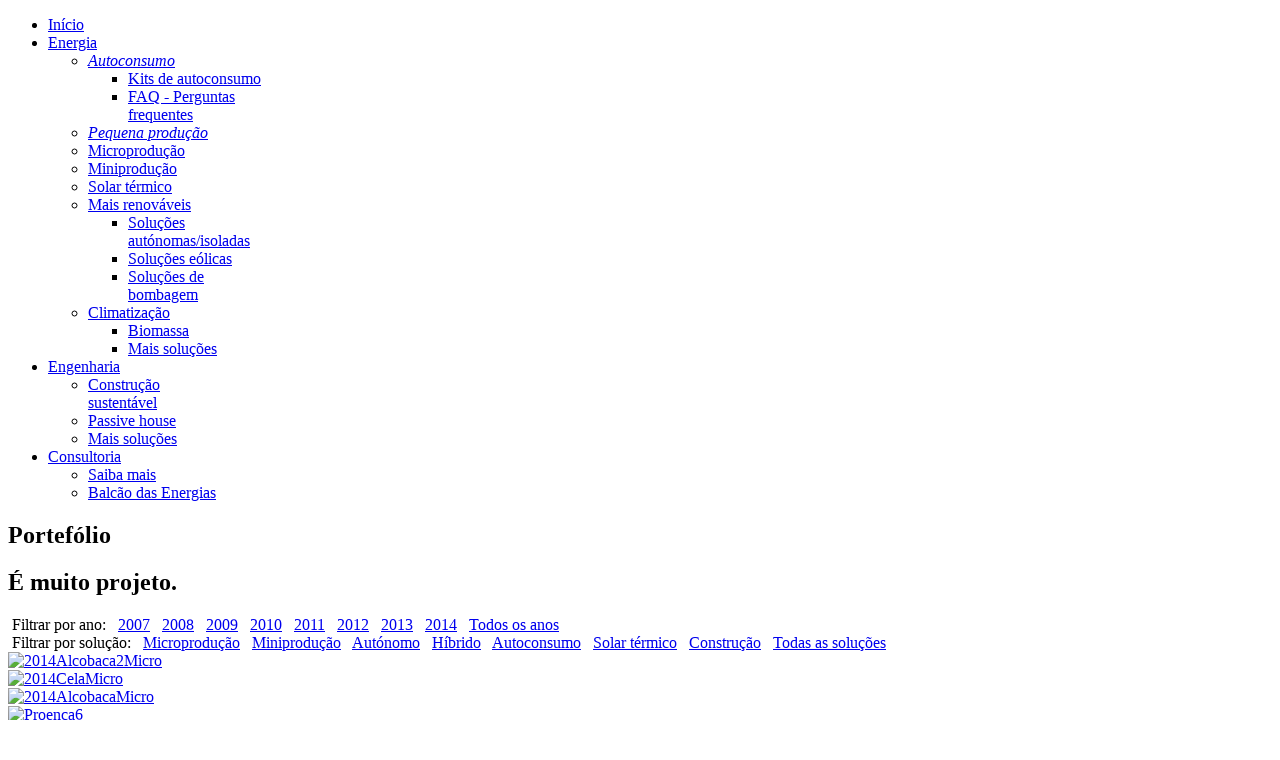

--- FILE ---
content_type: text/html; charset=utf-8
request_url: https://futursolutions.pt/projetos/portefolio/portefolio-microproducao
body_size: 12005
content:
 <!doctype html>
<html xml:lang="pt-pt" lang="pt-pt" >
<head>
    <meta name="viewport" content="width=device-width, initial-scale=1.0">
<base href="https://futursolutions.pt/projetos/portefolio/portefolio-microproducao" />
	<meta http-equiv="content-type" content="text/html; charset=utf-8" />
	<meta name="keywords" content="futursolutions, boa energia, edp, endesa, iberdrola, enat, sunenergy, sotecnisol, energias renovÃ¡veis, autoconsumo, microproduÃ§Ã£o, microgeraÃ§Ã£o, miniproduÃ§Ã£o, minigeraÃ§Ã£o, solar tÃ©rmico, painÃ©is fotovoltaicos, fotovoltaico, ese qualificada, pme lÃ­der, bipv, passive house, construÃ§Ã£o sustentÃ¡vel, energia, engenharia, consultoria, domÃ³tica, ited, biomassa, pellets, climatizaÃ§Ã£o, engenheiros electrotÃ©cnicos, electricidade, mercado liberalizado, aqs, serup, dgeg, energias renovaveis, porto de mos, alcobaca, santa maria da feira, lourosa, lisboa" />
	<meta name="description" content="Desde 2005 a fazer futuro. SoluÃ§Ãµes em renovÃ¡veis, autoconsumo, microproduÃ§Ã£o, solar tÃ©rmico, construÃ§Ã£o sustentÃ¡vel, passive house, domÃ³tica, engenharia e consultoria." />
	<meta name="generator" content="Joomla! - Open Source Content Management" />
	<title>Portefólio Microprodução</title>
	<link href="/templates/rt_paradigm/favicon.ico" rel="shortcut icon" type="image/vnd.microsoft.icon" />
	<link href="/plugins/system/rokbox/assets/styles/rokbox.css" rel="stylesheet" type="text/css" />
	<link href="/libraries/gantry/css/grid-responsive.css" rel="stylesheet" type="text/css" />
	<link href="/templates/rt_paradigm/css-compiled/bootstrap.css" rel="stylesheet" type="text/css" />
	<link href="/templates/rt_paradigm/css-compiled/master-cbfeb7329bb7f31ed1d4aaa307adcf7b.css" rel="stylesheet" type="text/css" />
	<link href="/templates/rt_paradigm/css/master-webkit.css" rel="stylesheet" type="text/css" />
	<link href="/templates/rt_paradigm/css-compiled/demo-cbfeb7329bb7f31ed1d4aaa307adcf7b.css" rel="stylesheet" type="text/css" />
	<link href="/templates/rt_paradigm/css-compiled/mediaqueries.css" rel="stylesheet" type="text/css" />
	<link href="/templates/rt_paradigm/css-compiled/menu.css" rel="stylesheet" type="text/css" />
	<link href="/templates/rt_paradigm/css/rt_paradigm-custom.css" rel="stylesheet" type="text/css" />
	<link href="/components/com_rokgallery/templates/gallery/grid-4col/gallery.css" rel="stylesheet" type="text/css" />
	<link href="/components/com_rokgallery/templates/gallery/grid-4col/light/style.css" rel="stylesheet" type="text/css" />
	<style type="text/css">

	</style>
	<script type="application/json" class="joomla-script-options new">{"csrf.token":"b3d7e721c902ee52540d8d0382b7ffe0","system.paths":{"root":"","base":""}}</script>
	<script src="/media/system/js/mootools-core.js?93940368f1cde8ea9b86e231a01fd7e8" type="text/javascript"></script>
	<script src="/media/system/js/core.js?93940368f1cde8ea9b86e231a01fd7e8" type="text/javascript"></script>
	<script src="/media/system/js/mootools-more.js?93940368f1cde8ea9b86e231a01fd7e8" type="text/javascript"></script>
	<script src="/plugins/system/rokbox/assets/js/rokbox.js" type="text/javascript"></script>
	<script src="/templates/rt_paradigm/js/chart.js" type="text/javascript"></script>
	<script src="/templates/rt_paradigm/js/scrolling-header.js" type="text/javascript"></script>
	<script src="/libraries/gantry/js/browser-engines.js" type="text/javascript"></script>
	<script src="/templates/rt_paradigm/js/rokmediaqueries.js" type="text/javascript"></script>
	<script src="/modules/mod_roknavmenu/themes/default/js/rokmediaqueries.js" type="text/javascript"></script>
	<script src="/modules/mod_roknavmenu/themes/default/js/sidemenu.js" type="text/javascript"></script>
	<script src="/components/com_rokgallery/templates/loves.js" type="text/javascript"></script>
	<script type="text/javascript">
if (typeof RokBoxSettings == 'undefined') RokBoxSettings = {pc: '100'};	var _gaq = _gaq || [];
	_gaq.push(['_setAccount', 'UA-41498454-1']);
	_gaq.push(['_trackPageview']);

	(function() {
	var ga = document.createElement('script'); ga.type = 'text/javascript'; ga.async = true;
	ga.src = ('https:' == document.location.protocol ? 'https://ssl' : 'http://www') + '.google-analytics.com/ga.js';
	var s = document.getElementsByTagName('script')[0]; s.parentNode.insertBefore(ga, s);
	})();
	
	//if (typeof RokGallery = 'undefined') var RokGallery = {};
	RokGallery.url = 'index.php?option=com_rokgallery&amp;task=ajax&amp;format=raw';

	</script>
   
  <meta property="og:url" content="https://futursolutions.pt/" />
  <meta property="og:image" content="https://futursolutions.pt/templates/rt_paradigm/images/logo/logo-og.png" />
  <meta property="og:title" content="Futursolutions" />
  <meta property="og:description" content="Desde 2005 a fazer futuro. SoluÃ§Ãµes em renovÃ¡veis, autoconsumo, microproduÃ§Ã£o, solar tÃ©rmico, construÃ§Ã£o sustentÃ¡vel, passive house, domÃ³tica, engenharia e consultoria." />
</head>
<body  class="logo-type-paradigm header-overlay-dark header-type-preset1 scrolling-fixed-header-enable scrolling-overlay-light utility-overlay-dark feature-overlay-light feature-type-preset1 maintop-overlay-light main-body-overlay-light mainbottom-overlay-light extension-overlay-dark extension-type-paradigm footer-overlay-dark font-family-sinkinsans300 font-size-is-small menu-type-dropdownmenu layout-mode-responsive col12 option-com-rokgallery menu-portefolio-microproducao ">
  <div id="rt-page-surround">
        <header id="rt-header-surround">
      <div class="rt-overlay">
                <div id="rt-header">
          <div class="rt-container">
            <div class="rt-grid-3 rt-alpha">
            <div class="rt-logo-block">
            <a href="/" id="rt-logo"></a>
        </div>
        
</div>
<div class="rt-grid-9 rt-omega">
    	<div class="menu-block">
		<div class="gf-menu-device-container responsive-type-panel"></div>
<ul class="gf-menu l1 " >
                    <li class="item164" >

            <a class="item" href="/"  >

                                Início              
            </a>


                    </li>
                            <li class="item141 parent" >

            <a class="item" href="javascript:void(0);"  >

                                Energia              
            </a>


                            <span class="dropdown-spacer"></span>
                                    <div class="dropdown columns-1 " style="width:180px;">
                                                <div class="column col1"  style="width:180px;">
                            <ul class="l2">
                                                                                                                    <li class="item144 parent" >

            <a class="item icon" href="/energia/autoconsumo"  >

                                <i class="icon-exclamation-sign">Autoconsumo</i>              
            </a>


                            <span class="dropdown-spacer"></span>
                                    <div class="dropdown flyout columns-1 " style="width:180px;">
                                                <div class="column col1"  style="width:180px;">
                            <ul class="l3">
                                                                                                                    <li class="item286" >

            <a class="item" href="/energia/autoconsumo/kits"  >

                                Kits de autoconsumo              
            </a>


                    </li>
                                                                                                                                                                <li class="item295" >

            <a class="item" href="/energia/autoconsumo/faq"  >

                                FAQ - Perguntas frequentes              
            </a>


                    </li>
                                                                                                        </ul>
                        </div>
                                            </div>

                                    </li>
                                                                                                                                                                <li class="item291" >

            <a class="item icon" href="/energia/microproducao-miniproducao"  >

                                <i class="icon-exclamation-sign">Pequena produção</i>              
            </a>


                    </li>
                                                                                                                                                                <li class="item145" >

            <a class="item" href="/energia/microproducao"  >

                                Microprodução              
            </a>


                    </li>
                                                                                                                                                                <li class="item146" >

            <a class="item" href="/energia/miniproducao"  >

                                Miniprodução              
            </a>


                    </li>
                                                                                                                                                                <li class="item181" >

            <a class="item" href="/energia/solar-termico"  >

                                Solar térmico              
            </a>


                    </li>
                                                                                                                                                                <li class="item147 parent" >

            <a class="item" href="javascript:void(0);"  >

                                Mais renováveis              
            </a>


                            <span class="dropdown-spacer"></span>
                                    <div class="dropdown flyout columns-1 " style="width:180px;">
                                                <div class="column col1"  style="width:180px;">
                            <ul class="l3">
                                                                                                                    <li class="item176" >

            <a class="item" href="/energia/renovaveis/solucoes-autonomas-isoladas"  >

                                Soluções autónomas/isoladas              
            </a>


                    </li>
                                                                                                                                                                <li class="item177" >

            <a class="item" href="/energia/renovaveis/solucoes-eolicas"  >

                                Soluções eólicas              
            </a>


                    </li>
                                                                                                                                                                <li class="item178" >

            <a class="item" href="/energia/renovaveis/solucoes-de-bombagem"  >

                                Soluções de bombagem              
            </a>


                    </li>
                                                                                                        </ul>
                        </div>
                                            </div>

                                    </li>
                                                                                                                                                                <li class="item148 parent" >

            <a class="item" href="javascript:void(0);"  >

                                Climatização              
            </a>


                            <span class="dropdown-spacer"></span>
                                    <div class="dropdown flyout columns-1 " style="width:180px;">
                                                <div class="column col1"  style="width:180px;">
                            <ul class="l3">
                                                                                                                    <li class="item179" >

            <a class="item" href="/energia/climatizacao/biomassa"  >

                                Biomassa              
            </a>


                    </li>
                                                                                                                                                                <li class="item180" >

            <a class="item" href="/energia/climatizacao/solucoes"  >

                                Mais soluções              
            </a>


                    </li>
                                                                                                        </ul>
                        </div>
                                            </div>

                                    </li>
                                                                                                        </ul>
                        </div>
                                            </div>

                                    </li>
                            <li class="item142 parent" >

            <a class="item" href="javascript:void(0);"  >

                                Engenharia              
            </a>


                            <span class="dropdown-spacer"></span>
                                    <div class="dropdown columns-1 " style="width:180px;">
                                                <div class="column col1"  style="width:180px;">
                            <ul class="l2">
                                                                                                                    <li class="item149" >

            <a class="item" href="/engenharia/construcao-sustentavel"  >

                                Construção sustentável              
            </a>


                    </li>
                                                                                                                                                                <li class="item236" >

            <a class="item" href="/engenharia/passive-house"  >

                                Passive house              
            </a>


                    </li>
                                                                                                                                                                <li class="item150" >

            <a class="item" href="/engenharia/projetos"  >

                                Mais soluções              
            </a>


                    </li>
                                                                                                        </ul>
                        </div>
                                            </div>

                                    </li>
                            <li class="item143 parent" >

            <a class="item" href="javascript:void(0);"  >

                                Consultoria              
            </a>


                            <span class="dropdown-spacer"></span>
                                    <div class="dropdown columns-1 " style="width:180px;">
                                                <div class="column col1"  style="width:180px;">
                            <ul class="l2">
                                                                                                                    <li class="item185" >

            <a class="item" href="/consultoria/solucoes"  >

                                Saiba mais              
            </a>


                    </li>
                                                                                                                                                                <li class="item151" >

            <a class="item" href="/consultoria/balcao-das-energias"  >

                                Balcão das Energias              
            </a>


                    </li>
                                                                                                        </ul>
                        </div>
                                            </div>

                                    </li>
            </ul>		<div class="clear"></div>
	</div>
	
</div>
            <div class="clear"></div>
          </div>
        </div>
              
                <div id="rt-showcase">
          <div class="rt-container">
            <div class="rt-grid-12 rt-alpha rt-omega">
     			            <div class="rt-block rt-about-showcase rt-big-title rt-center">
           	<div class="module-surround">
	           		                	<div class="module-content">
	                		

<div class="customrt-about-showcase rt-big-title rt-center"  >
	<div class="module-title">
    <h2 class="title">Portefólio</h2>            
</div></div>
	                	</div>
                	</div>
           </div>
	
</div>
            <div class="clear"></div>
          </div>
        </div>
                  
                <div id="rt-drawer">
          <div class="rt-container">
                        <div class="clear"></div>
          </div>
        </div>
                      </div>
    </header>
        <section id="rt-section-surround">
      <div id="rt-transition">
        <div id="rt-mainbody-surround">
                    
                    <div id="rt-utility">
            <div class="rt-container">
              <div class="rt-grid-12 rt-alpha rt-omega">
     			            <div class="rt-block rt-center nomargintop nomarginbottom">
           	<div class="module-surround">
	           		                	<div class="module-content">
	                		

<div class="customrt-center nomargintop nomarginbottom"  >
	<h2 class="title">É muito projeto.</h2>
<span class="icon-filter"></span>&nbsp;Filtrar por ano:&nbsp;&nbsp;&nbsp;<a href="/projetos/portefolio/portefolio-2007">2007</a>&nbsp;&nbsp;&nbsp;<a href="/projetos/portefolio/portefolio-2008">2008</a>&nbsp;&nbsp;&nbsp;<a href="/projetos/portefolio/portefolio-2009">2009</a>&nbsp;&nbsp;&nbsp;<a href="/projetos/portefolio/portefolio-2010">2010</a>&nbsp;&nbsp;&nbsp;<a href="/projetos/portefolio/portefolio-2011">2011</a>&nbsp;&nbsp;&nbsp;<a href="/projetos/portefolio/portefolio-2012">2012</a>&nbsp;&nbsp;&nbsp;<a href="/projetos/portefolio/portefolio-2013">2013</a>&nbsp;&nbsp;&nbsp;<a href="/projetos/portefolio/portefolio-2014">2014</a>&nbsp;&nbsp;&nbsp;<a href="/projetos/portefolio">Todos os anos</a>
<br/>
<span class="icon-filter"></span>&nbsp;Filtrar por solução:&nbsp;&nbsp;&nbsp;<a href="/projetos/portefolio/portefolio-microproducao">Microprodução</a>&nbsp;&nbsp;&nbsp;<a href="/projetos/portefolio/portefolio-miniproducao">Miniprodução</a>&nbsp;&nbsp;&nbsp;<a href="/projetos/portefolio/portefolio-autonomo">Autónomo</a>&nbsp;&nbsp;&nbsp;<a href="/projetos/portefolio/portefolio-hibrido">Híbrido</a>&nbsp;&nbsp;&nbsp;<a href="/projetos/portefolio/portefolio-autoconsumo">Autoconsumo</a>&nbsp;&nbsp;&nbsp;<a href="/projetos/portefolio/portefolio-solar-termico">Solar térmico</a>&nbsp;&nbsp;&nbsp;<a href="/projetos/portefolio/portefolio-construcao">Construção</a>&nbsp;&nbsp;&nbsp;<a href="/projetos/portefolio">Todas as soluções</a>
</div>
	                	</div>
                	</div>
           </div>
	
</div>
              <div class="clear"></div>
            </div>
          </div>
                                                            <div class="rt-container">
                      
<div id="rt-main" class="mb12">
                <div class="rt-container">
                    <div class="rt-grid-12 ">
                                                						<div class="rt-block">
	                        <div id="rt-mainbody">
								<div class="component-content">
	                            	

<div class="rg-grid-view-container">
        <div class="rg-grid-view rg-col4">
        <div class="grid-row row1 odd">
<div class="rg-grid">
    <div class="rg-block">
                <div class="rg-grid-thumb">
            <a data-rokbox data-rokbox-album="Portefólio Microprodução" data-rokbox-title="2014Alcobaca2Micro" data-rokbox-caption="Microprodu&amp;ccedil;&amp;atilde;o&lt;br&gt;Alcoba&amp;ccedil;a&lt;br&gt;2014"  href="/media/rokgallery/a/aecaa34c-6979-4c78-b1db-633f0e0cc092/fb3ac8a6-91f3-4637-83b0-4a7b0f6b603c.jpg" class="rg-grid-thumb-link"><img src="/media/rokgallery/a/aecaa34c-6979-4c78-b1db-633f0e0cc092/fb3ac8a6-91f3-4637-83b0-4a7b0f6b603c-thumb.jpg" alt="2014Alcobaca2Micro" class="rg-grid-thumb-img"/></a>
                    </div>
                            </div>
</div><div class="rg-grid">
    <div class="rg-block">
                <div class="rg-grid-thumb">
            <a data-rokbox data-rokbox-album="Portefólio Microprodução" data-rokbox-title="2014CelaMicro" data-rokbox-caption="Microprodu&amp;ccedil;&amp;atilde;o&lt;br&gt;Cela, Alcoba&amp;ccedil;a&lt;br&gt;2014"  href="/media/rokgallery/3/34554ab4-5b66-4ff4-b033-31ac46e48687/20ed53cb-2b6d-4a06-ab33-61a263418e15.jpg" class="rg-grid-thumb-link"><img src="/media/rokgallery/3/34554ab4-5b66-4ff4-b033-31ac46e48687/20ed53cb-2b6d-4a06-ab33-61a263418e15-thumb.jpg" alt="2014CelaMicro" class="rg-grid-thumb-img"/></a>
                    </div>
                            </div>
</div><div class="rg-grid">
    <div class="rg-block">
                <div class="rg-grid-thumb">
            <a data-rokbox data-rokbox-album="Portefólio Microprodução" data-rokbox-title="2014AlcobacaMicro" data-rokbox-caption="Microprodu&amp;ccedil;&amp;atilde;o&lt;br&gt;Alcoba&amp;ccedil;a&lt;br&gt;2014"  href="/media/rokgallery/e/ec34b3f7-efb9-4266-e516-28494e77bab7/bf439c7d-97f7-498e-eabd-0a32162e19df.jpg" class="rg-grid-thumb-link"><img src="/media/rokgallery/e/ec34b3f7-efb9-4266-e516-28494e77bab7/bf439c7d-97f7-498e-eabd-0a32162e19df-thumb.jpg" alt="2014AlcobacaMicro" class="rg-grid-thumb-img"/></a>
                    </div>
                            </div>
</div><div class="rg-grid">
    <div class="rg-block">
                <div class="rg-grid-thumb">
            <a data-rokbox data-rokbox-album="Portefólio Microprodução" data-rokbox-title="Proenca6" data-rokbox-caption="Microprodu&amp;ccedil;&amp;atilde;o - BIPV&lt;br&gt;Proen&amp;ccedil;a-a-Nova&lt;br&gt;2009"  href="/media/rokgallery/d/db220d69-6572-433c-c986-d6800cf14c65/84da9d38-7da2-41b3-9075-d9fe3afaeb89.jpg" class="rg-grid-thumb-link"><img src="/media/rokgallery/d/db220d69-6572-433c-c986-d6800cf14c65/84da9d38-7da2-41b3-9075-d9fe3afaeb89-thumb.jpg" alt="Proenca6" class="rg-grid-thumb-img"/></a>
                    </div>
                            </div>
</div></div>
<div class="grid-row row2 even">
<div class="rg-grid">
    <div class="rg-block">
                <div class="rg-grid-thumb">
            <a data-rokbox data-rokbox-album="Portefólio Microprodução" data-rokbox-title="2014OuremCaxariasMicro" data-rokbox-caption="Microprodução&lt;br&gt;Caxarias, Ourém&lt;br&gt;2014"  href="/media/rokgallery/b/bded65de-c943-41e2-f355-a7a5a1fb35a5/9d555a9c-98cf-4638-bf7c-208c4d22a4b3.jpg" class="rg-grid-thumb-link"><img src="/media/rokgallery/b/bded65de-c943-41e2-f355-a7a5a1fb35a5/9d555a9c-98cf-4638-bf7c-208c4d22a4b3-thumb.jpg" alt="2014OuremCaxariasMicro" class="rg-grid-thumb-img"/></a>
                    </div>
                            </div>
</div><div class="rg-grid">
    <div class="rg-block">
                <div class="rg-grid-thumb">
            <a data-rokbox data-rokbox-album="Portefólio Microprodução" data-rokbox-title="2013SantaMariadaFeiraMozelosMicro" data-rokbox-caption="Microprodução&lt;br&gt;Mozelos, Santa Maria da Feira&lt;br&gt;2013"  href="/media/rokgallery/e/e4cf7247-7436-4744-a4f9-917cfd5b08eb/0971e58e-1162-408d-e334-bc314693af9b.jpg" class="rg-grid-thumb-link"><img src="/media/rokgallery/e/e4cf7247-7436-4744-a4f9-917cfd5b08eb/0971e58e-1162-408d-e334-bc314693af9b-thumb.jpg" alt="2013SantaMariadaFeiraMozelosMicro" class="rg-grid-thumb-img"/></a>
                    </div>
                            </div>
</div><div class="rg-grid">
    <div class="rg-block">
                <div class="rg-grid-thumb">
            <a data-rokbox data-rokbox-album="Portefólio Microprodução" data-rokbox-title="2011CartaxoMicro" data-rokbox-caption="Microprodução&lt;br&gt;Cartaxo&lt;br&gt;2011"  href="/media/rokgallery/3/3fb7e082-d017-49b4-d4b0-313514b0d8ea/1c377231-032d-433c-8ce3-4fb11b112414.jpg" class="rg-grid-thumb-link"><img src="/media/rokgallery/3/3fb7e082-d017-49b4-d4b0-313514b0d8ea/1c377231-032d-433c-8ce3-4fb11b112414-thumb.jpg" alt="2011CartaxoMicro" class="rg-grid-thumb-img"/></a>
                    </div>
                            </div>
</div><div class="rg-grid">
    <div class="rg-block">
                <div class="rg-grid-thumb">
            <a data-rokbox data-rokbox-album="Portefólio Microprodução" data-rokbox-title="Vagos" data-rokbox-caption="Microprodução&lt;br&gt;Vagos&lt;br&gt;2013"  href="/media/rokgallery/9/9f749944-0f11-4ab1-b9ca-3b1d6cbb462b/9c3209ac-c917-437d-ea09-d5564b6ca7f3.jpg" class="rg-grid-thumb-link"><img src="/media/rokgallery/9/9f749944-0f11-4ab1-b9ca-3b1d6cbb462b/9c3209ac-c917-437d-ea09-d5564b6ca7f3-thumb.jpg" alt="Vagos" class="rg-grid-thumb-img"/></a>
                    </div>
                            </div>
</div></div>
<div class="grid-row row3 odd">
<div class="rg-grid">
    <div class="rg-block">
                <div class="rg-grid-thumb">
            <a data-rokbox data-rokbox-album="Portefólio Microprodução" data-rokbox-title="Tavira" data-rokbox-caption="Microprodução&lt;br&gt;Tavira&lt;br&gt;2013"  href="/media/rokgallery/4/407b5b1c-1d32-4e46-f09a-b3fd9d469af5/229180c6-5451-45d8-e93a-8e398eb5ee49.jpg" class="rg-grid-thumb-link"><img src="/media/rokgallery/4/407b5b1c-1d32-4e46-f09a-b3fd9d469af5/229180c6-5451-45d8-e93a-8e398eb5ee49-thumb.jpg" alt="Tavira" class="rg-grid-thumb-img"/></a>
                    </div>
                            </div>
</div><div class="rg-grid">
    <div class="rg-block">
                <div class="rg-grid-thumb">
            <a data-rokbox data-rokbox-album="Portefólio Microprodução" data-rokbox-title="Santa Maria da Feira" data-rokbox-caption="Microprodução&lt;br&gt;São João de Ver, Santa Maria da Feira&lt;br&gt;2013"  href="/media/rokgallery/6/60c0e692-57a4-4bc2-e457-39ce953ad221/2fa1dfa2-59ea-4c51-94c1-be779e36bcdb.jpg" class="rg-grid-thumb-link"><img src="/media/rokgallery/6/60c0e692-57a4-4bc2-e457-39ce953ad221/2fa1dfa2-59ea-4c51-94c1-be779e36bcdb-thumb.jpg" alt="Santa Maria da Feira" class="rg-grid-thumb-img"/></a>
                    </div>
                            </div>
</div><div class="rg-grid">
    <div class="rg-block">
                <div class="rg-grid-thumb">
            <a data-rokbox data-rokbox-album="Portefólio Microprodução" data-rokbox-title="Setúbal" data-rokbox-caption="Microprodução&lt;br&gt;Setúbal&lt;br&gt;2013"  href="/media/rokgallery/e/e1448d2d-07fc-4fc5-9526-3cfaee6dad0f/8d464256-569c-4e2b-9842-afcc7ec85d81.jpg" class="rg-grid-thumb-link"><img src="/media/rokgallery/e/e1448d2d-07fc-4fc5-9526-3cfaee6dad0f/8d464256-569c-4e2b-9842-afcc7ec85d81-thumb.jpg" alt="Setúbal" class="rg-grid-thumb-img"/></a>
                    </div>
                            </div>
</div><div class="rg-grid">
    <div class="rg-block">
                <div class="rg-grid-thumb">
            <a data-rokbox data-rokbox-album="Portefólio Microprodução" data-rokbox-title="Serra da Estrela" data-rokbox-caption="Microprodu&amp;ccedil;&amp;atilde;o - Fixo&lt;br&gt;Serra da Estrela&lt;br&gt;2013"  href="/media/rokgallery/e/ef2d16a3-9be4-406d-8c91-f32396ad1991/e523e83b-e101-4db3-dd36-d54fee61e260.jpg" class="rg-grid-thumb-link"><img src="/media/rokgallery/e/ef2d16a3-9be4-406d-8c91-f32396ad1991/e523e83b-e101-4db3-dd36-d54fee61e260-thumb.jpg" alt="Serra da Estrela" class="rg-grid-thumb-img"/></a>
                    </div>
                            </div>
</div></div>
<div class="grid-row row4 even">
<div class="rg-grid">
    <div class="rg-block">
                <div class="rg-grid-thumb">
            <a data-rokbox data-rokbox-album="Portefólio Microprodução" data-rokbox-title="São Brás de Alportel" data-rokbox-caption="Microprodução&lt;br&gt;São Brás de Alportel&lt;br&gt;2013"  href="/media/rokgallery/0/0f61d19d-81e0-4bcb-dac9-1dc4f101487b/3737dfee-74fd-4578-eec0-5d0ec13e5bc2.jpg" class="rg-grid-thumb-link"><img src="/media/rokgallery/0/0f61d19d-81e0-4bcb-dac9-1dc4f101487b/3737dfee-74fd-4578-eec0-5d0ec13e5bc2-thumb.jpg" alt="São Brás de Alportel" class="rg-grid-thumb-img"/></a>
                    </div>
                            </div>
</div><div class="rg-grid">
    <div class="rg-block">
                <div class="rg-grid-thumb">
            <a data-rokbox data-rokbox-album="Portefólio Microprodução" data-rokbox-title="Proença-a-Nova" data-rokbox-caption="Microprodução&lt;br&gt;Proença-a-Nova&lt;br&gt;2013"  href="/media/rokgallery/7/790f98d8-0363-4871-f712-1919465e8943/439a6744-3974-4b0b-ba7f-63a159b4daf4.jpg" class="rg-grid-thumb-link"><img src="/media/rokgallery/7/790f98d8-0363-4871-f712-1919465e8943/439a6744-3974-4b0b-ba7f-63a159b4daf4-thumb.jpg" alt="Proença-a-Nova" class="rg-grid-thumb-img"/></a>
                    </div>
                            </div>
</div><div class="rg-grid">
    <div class="rg-block">
                <div class="rg-grid-thumb">
            <a data-rokbox data-rokbox-album="Portefólio Microprodução" data-rokbox-title="Porto de Mós" data-rokbox-caption="Microprodução&lt;br&gt;Porto de Mós&lt;br&gt;2013"  href="/media/rokgallery/3/3bd0d68e-f76e-4ff9-cac0-270da6012c2f/8c1a149d-d07d-4880-c594-30e38c0c2e49.jpg" class="rg-grid-thumb-link"><img src="/media/rokgallery/3/3bd0d68e-f76e-4ff9-cac0-270da6012c2f/8c1a149d-d07d-4880-c594-30e38c0c2e49-thumb.jpg" alt="Porto de Mós" class="rg-grid-thumb-img"/></a>
                    </div>
                            </div>
</div><div class="rg-grid">
    <div class="rg-block">
                <div class="rg-grid-thumb">
            <a data-rokbox data-rokbox-album="Portefólio Microprodução" data-rokbox-title="Pombal" data-rokbox-caption="Microprodu&amp;ccedil;&amp;atilde;o - Fixo&lt;br&gt;Pombal&lt;br&gt;2013"  href="/media/rokgallery/0/06c4cdfb-044d-46dd-bd9b-5081851c6426/3d8184ae-d0c6-451a-940b-163bf430f84b.jpg" class="rg-grid-thumb-link"><img src="/media/rokgallery/0/06c4cdfb-044d-46dd-bd9b-5081851c6426/3d8184ae-d0c6-451a-940b-163bf430f84b-thumb.jpg" alt="Pombal" class="rg-grid-thumb-img"/></a>
                    </div>
                            </div>
</div></div>
<div class="grid-row row5 odd">
<div class="rg-grid">
    <div class="rg-block">
                <div class="rg-grid-thumb">
            <a data-rokbox data-rokbox-album="Portefólio Microprodução" data-rokbox-title="Óbidos" data-rokbox-caption="Microprodução&lt;br&gt;Óbidos&lt;br&gt;2013"  href="/media/rokgallery/2/2d5b7e8e-cc00-4f37-9494-1998c90b1ab5/8e365acf-0436-40ff-bdf0-3d99591cd9f3.jpg" class="rg-grid-thumb-link"><img src="/media/rokgallery/2/2d5b7e8e-cc00-4f37-9494-1998c90b1ab5/8e365acf-0436-40ff-bdf0-3d99591cd9f3-thumb.jpg" alt="Óbidos" class="rg-grid-thumb-img"/></a>
                    </div>
                            </div>
</div><div class="rg-grid">
    <div class="rg-block">
                <div class="rg-grid-thumb">
            <a data-rokbox data-rokbox-album="Portefólio Microprodução" data-rokbox-title="Leiria" data-rokbox-caption="Microprodução&lt;br&gt;Maceira, Leiria&lt;br&gt;2013"  href="/media/rokgallery/4/42c72763-5890-4599-f176-6057feef99da/66b5f1ad-dd2f-4749-e194-4057bf5cf4fd.jpg" class="rg-grid-thumb-link"><img src="/media/rokgallery/4/42c72763-5890-4599-f176-6057feef99da/66b5f1ad-dd2f-4749-e194-4057bf5cf4fd-thumb.jpg" alt="Leiria" class="rg-grid-thumb-img"/></a>
                    </div>
                            </div>
</div><div class="rg-grid">
    <div class="rg-block">
                <div class="rg-grid-thumb">
            <a data-rokbox data-rokbox-album="Portefólio Microprodução" data-rokbox-title="Castro Daire" data-rokbox-caption="Microprodução&lt;br&gt;Castro Daire&lt;br&gt;2013"  href="/media/rokgallery/6/65b92f74-d07b-460b-d0b9-90394c61fe31/cc1ac7fc-35cf-492d-e058-204cf4e13cad.jpg" class="rg-grid-thumb-link"><img src="/media/rokgallery/6/65b92f74-d07b-460b-d0b9-90394c61fe31/cc1ac7fc-35cf-492d-e058-204cf4e13cad-thumb.jpg" alt="Castro Daire" class="rg-grid-thumb-img"/></a>
                    </div>
                            </div>
</div><div class="rg-grid">
    <div class="rg-block">
                <div class="rg-grid-thumb">
            <a data-rokbox data-rokbox-album="Portefólio Microprodução" data-rokbox-title="Barcelos" data-rokbox-caption="Microprodução&lt;br&gt;Barcelos&lt;br&gt;2013"  href="/media/rokgallery/e/e33beaf0-b96e-4aeb-f0b0-9be130a26965/9011f9de-b43b-4e2b-d610-11c6cfc2d421.jpg" class="rg-grid-thumb-link"><img src="/media/rokgallery/e/e33beaf0-b96e-4aeb-f0b0-9be130a26965/9011f9de-b43b-4e2b-d610-11c6cfc2d421-thumb.jpg" alt="Barcelos" class="rg-grid-thumb-img"/></a>
                    </div>
                            </div>
</div></div>
<div class="grid-row row6 even">
<div class="rg-grid">
    <div class="rg-block">
                <div class="rg-grid-thumb">
            <a data-rokbox data-rokbox-album="Portefólio Microprodução" data-rokbox-title="Vagos" data-rokbox-caption="Microprodução&lt;br&gt;Vagos&lt;br&gt;2012"  href="/media/rokgallery/6/663fa351-9206-4ff0-9fd4-39a6748f20b7/e8717f10-cb93-4bb3-a328-a4f7ea32a861.jpg" class="rg-grid-thumb-link"><img src="/media/rokgallery/6/663fa351-9206-4ff0-9fd4-39a6748f20b7/e8717f10-cb93-4bb3-a328-a4f7ea32a861-thumb.jpg" alt="Vagos" class="rg-grid-thumb-img"/></a>
                    </div>
                            </div>
</div><div class="rg-grid">
    <div class="rg-block">
                <div class="rg-grid-thumb">
            <a data-rokbox data-rokbox-album="Portefólio Microprodução" data-rokbox-title="Silves" data-rokbox-caption="Microprodução&lt;br&gt;Silves&lt;br&gt;2012"  href="/media/rokgallery/9/9fbce216-a985-4be8-93f7-8ff43d7be80d/36bf3e01-e637-431b-a6de-5d37d33f521a.jpg" class="rg-grid-thumb-link"><img src="/media/rokgallery/9/9fbce216-a985-4be8-93f7-8ff43d7be80d/36bf3e01-e637-431b-a6de-5d37d33f521a-thumb.jpg" alt="Silves" class="rg-grid-thumb-img"/></a>
                    </div>
                            </div>
</div><div class="rg-grid">
    <div class="rg-block">
                <div class="rg-grid-thumb">
            <a data-rokbox data-rokbox-album="Portefólio Microprodução" data-rokbox-title="Sernancelhe" data-rokbox-caption="Microprodução&lt;br&gt;Ferreirim, Sernancelhe&lt;br&gt;2012"  href="/media/rokgallery/c/c49f743d-87f3-4210-90d0-40500374f44c/a1e06bbe-80e4-485e-a51e-0be0a3cea991.jpg" class="rg-grid-thumb-link"><img src="/media/rokgallery/c/c49f743d-87f3-4210-90d0-40500374f44c/a1e06bbe-80e4-485e-a51e-0be0a3cea991-thumb.jpg" alt="Sernancelhe" class="rg-grid-thumb-img"/></a>
                    </div>
                            </div>
</div><div class="rg-grid">
    <div class="rg-block">
                <div class="rg-grid-thumb">
            <a data-rokbox data-rokbox-album="Portefólio Microprodução" data-rokbox-title="Porto de Mós" data-rokbox-caption="Microprodução&lt;br&gt;Arrimal, Porto de Mós&lt;br&gt;2012"  href="/media/rokgallery/1/167e9761-cf5e-4ee2-d621-ece5895391e9/6b624250-9b62-4351-ce4c-db6323b66571.jpg" class="rg-grid-thumb-link"><img src="/media/rokgallery/1/167e9761-cf5e-4ee2-d621-ece5895391e9/6b624250-9b62-4351-ce4c-db6323b66571-thumb.jpg" alt="Porto de Mós" class="rg-grid-thumb-img"/></a>
                    </div>
                            </div>
</div></div>
<div class="grid-row row7 odd">
<div class="rg-grid">
    <div class="rg-block">
                <div class="rg-grid-thumb">
            <a data-rokbox data-rokbox-album="Portefólio Microprodução" data-rokbox-title="Pombal" data-rokbox-caption="Microprodução&lt;br&gt;Redinha, Pombal&lt;br&gt;2012"  href="/media/rokgallery/4/48c67fd4-0a7e-472b-80fc-beb48e1e0952/9dcde85c-21d1-405f-ce47-ffc042bc1fb9.jpg" class="rg-grid-thumb-link"><img src="/media/rokgallery/4/48c67fd4-0a7e-472b-80fc-beb48e1e0952/9dcde85c-21d1-405f-ce47-ffc042bc1fb9-thumb.jpg" alt="Pombal" class="rg-grid-thumb-img"/></a>
                    </div>
                            </div>
</div><div class="rg-grid">
    <div class="rg-block">
                <div class="rg-grid-thumb">
            <a data-rokbox data-rokbox-album="Portefólio Microprodução" data-rokbox-title="Nazaré" data-rokbox-caption="Microprodução&lt;br&gt;Valado dos Frades, Nazaré&lt;br&gt;2012"  href="/media/rokgallery/9/949bc6a5-196e-4122-f686-032bd26b5dbd/22d04053-e84e-4e73-c8fd-f5d68be18b02.jpg" class="rg-grid-thumb-link"><img src="/media/rokgallery/9/949bc6a5-196e-4122-f686-032bd26b5dbd/22d04053-e84e-4e73-c8fd-f5d68be18b02-thumb.jpg" alt="Nazaré" class="rg-grid-thumb-img"/></a>
                    </div>
                            </div>
</div><div class="rg-grid">
    <div class="rg-block">
                <div class="rg-grid-thumb">
            <a data-rokbox data-rokbox-album="Portefólio Microprodução" data-rokbox-title="Moimenta da Beira" data-rokbox-caption="Microprodução&lt;br&gt;Moimenta da Beira&lt;br&gt;2012"  href="/media/rokgallery/2/2c7015ad-e30e-4ac3-fe33-b0deb38a0ee4/cbf31fd4-6c1d-41f5-c6c7-1aa00fd96ab0.jpg" class="rg-grid-thumb-link"><img src="/media/rokgallery/2/2c7015ad-e30e-4ac3-fe33-b0deb38a0ee4/cbf31fd4-6c1d-41f5-c6c7-1aa00fd96ab0-thumb.jpg" alt="Moimenta da Beira" class="rg-grid-thumb-img"/></a>
                    </div>
                            </div>
</div><div class="rg-grid">
    <div class="rg-block">
                <div class="rg-grid-thumb">
            <a data-rokbox data-rokbox-album="Portefólio Microprodução" data-rokbox-title="Marinha Grande" data-rokbox-caption="Microprodução&lt;br&gt;Moita, Marinha Grande&lt;br&gt;2012"  href="/media/rokgallery/6/65fa75cd-55a2-4499-96ce-2bf0c7fa6ed1/5312ad4c-e1e0-4cb0-a30a-135d3ecfc792.jpg" class="rg-grid-thumb-link"><img src="/media/rokgallery/6/65fa75cd-55a2-4499-96ce-2bf0c7fa6ed1/5312ad4c-e1e0-4cb0-a30a-135d3ecfc792-thumb.jpg" alt="Marinha Grande" class="rg-grid-thumb-img"/></a>
                    </div>
                            </div>
</div></div>
<div class="grid-row row8 even">
<div class="rg-grid">
    <div class="rg-block">
                <div class="rg-grid-thumb">
            <a data-rokbox data-rokbox-album="Portefólio Microprodução" data-rokbox-title="Leiria" data-rokbox-caption="Microprodução&lt;br&gt;Maceira, Leiria&lt;br&gt;2012"  href="/media/rokgallery/c/c3e6389f-5b8f-431d-cefa-e77524943def/3334585c-12bd-421d-c35d-0769654fac38.jpg" class="rg-grid-thumb-link"><img src="/media/rokgallery/c/c3e6389f-5b8f-431d-cefa-e77524943def/3334585c-12bd-421d-c35d-0769654fac38-thumb.jpg" alt="Leiria" class="rg-grid-thumb-img"/></a>
                    </div>
                            </div>
</div><div class="rg-grid">
    <div class="rg-block">
                <div class="rg-grid-thumb">
            <a data-rokbox data-rokbox-album="Portefólio Microprodução" data-rokbox-title="Leiria" data-rokbox-caption="Microprodução&lt;br&gt;Barreira, Leiria&lt;br&gt;2012"  href="/media/rokgallery/e/eb0c87db-5238-4f35-8019-456e1633788a/56ee8369-22cf-40f1-881d-7de17d67db92.jpg" class="rg-grid-thumb-link"><img src="/media/rokgallery/e/eb0c87db-5238-4f35-8019-456e1633788a/56ee8369-22cf-40f1-881d-7de17d67db92-thumb.jpg" alt="Leiria" class="rg-grid-thumb-img"/></a>
                    </div>
                            </div>
</div><div class="rg-grid">
    <div class="rg-block">
                <div class="rg-grid-thumb">
            <a data-rokbox data-rokbox-album="Portefólio Microprodução" data-rokbox-title="Figueiró dos Vinhos" data-rokbox-caption="Microprodução&lt;br&gt;Figueiró dos Vinhos&lt;br&gt;2012"  href="/media/rokgallery/a/a56026de-331f-4b65-e098-2c9b73c623df/10df9c3f-71d7-4792-b08f-49afc859095a.jpg" class="rg-grid-thumb-link"><img src="/media/rokgallery/a/a56026de-331f-4b65-e098-2c9b73c623df/10df9c3f-71d7-4792-b08f-49afc859095a-thumb.jpg" alt="Figueiró dos Vinhos" class="rg-grid-thumb-img"/></a>
                    </div>
                            </div>
</div><div class="rg-grid">
    <div class="rg-block">
                <div class="rg-grid-thumb">
            <a data-rokbox data-rokbox-album="Portefólio Microprodução" data-rokbox-title="Castro Daire" data-rokbox-caption="Microprodução&lt;br&gt;Castro Daire&lt;br&gt;2012"  href="/media/rokgallery/a/a51fe681-2331-4cf1-ac52-fa47882f0a44/20f90639-32ad-4afd-f283-4cbd73dba7f0.jpg" class="rg-grid-thumb-link"><img src="/media/rokgallery/a/a51fe681-2331-4cf1-ac52-fa47882f0a44/20f90639-32ad-4afd-f283-4cbd73dba7f0-thumb.jpg" alt="Castro Daire" class="rg-grid-thumb-img"/></a>
                    </div>
                            </div>
</div></div>
<div class="grid-row row9 odd">
<div class="rg-grid">
    <div class="rg-block">
                <div class="rg-grid-thumb">
            <a data-rokbox data-rokbox-album="Portefólio Microprodução" data-rokbox-title="Cartaxo" data-rokbox-caption="Microprodução&lt;br&gt;Cartaxo&lt;br&gt;2012"  href="/media/rokgallery/9/9b16e549-4735-40f1-d5fe-81d764b0235a/59b5a5f4-c390-45c0-f10e-91f3c1e8e469.jpg" class="rg-grid-thumb-link"><img src="/media/rokgallery/9/9b16e549-4735-40f1-d5fe-81d764b0235a/59b5a5f4-c390-45c0-f10e-91f3c1e8e469-thumb.jpg" alt="Cartaxo" class="rg-grid-thumb-img"/></a>
                    </div>
                            </div>
</div><div class="rg-grid">
    <div class="rg-block">
                <div class="rg-grid-thumb">
            <a data-rokbox data-rokbox-album="Portefólio Microprodução" data-rokbox-title="Azambuja" data-rokbox-caption="Microprodução&lt;br&gt;Aveiras de Cima, Azambuja&lt;br&gt;2012"  href="/media/rokgallery/0/0463f8fe-170e-4203-9047-b415f5a3046f/a927bc38-71c9-4d15-dc02-5e9de3927ae4.jpg" class="rg-grid-thumb-link"><img src="/media/rokgallery/0/0463f8fe-170e-4203-9047-b415f5a3046f/a927bc38-71c9-4d15-dc02-5e9de3927ae4-thumb.jpg" alt="Azambuja" class="rg-grid-thumb-img"/></a>
                    </div>
                            </div>
</div><div class="rg-grid">
    <div class="rg-block">
                <div class="rg-grid-thumb">
            <a data-rokbox data-rokbox-album="Portefólio Microprodução" data-rokbox-title="Alcochete" data-rokbox-caption="Microprodução&lt;br&gt;Alcochete&lt;br&gt;2012"  href="/media/rokgallery/6/640e751d-12cf-4699-eb9b-9b2023599787/57633934-f99a-4598-8797-74ed64359db3.jpg" class="rg-grid-thumb-link"><img src="/media/rokgallery/6/640e751d-12cf-4699-eb9b-9b2023599787/57633934-f99a-4598-8797-74ed64359db3-thumb.jpg" alt="Alcochete" class="rg-grid-thumb-img"/></a>
                    </div>
                            </div>
</div><div class="rg-grid">
    <div class="rg-block">
                <div class="rg-grid-thumb">
            <a data-rokbox data-rokbox-album="Portefólio Microprodução" data-rokbox-title="Alcobaça" data-rokbox-caption="Microprodução&lt;br&gt;Vimeiro, Alcobaça&lt;br&gt;2012"  href="/media/rokgallery/f/f5d25367-a9d6-42fc-af36-69e245098a97/7d1d9594-1f4a-4c5a-eb40-2eee61d4b585.jpg" class="rg-grid-thumb-link"><img src="/media/rokgallery/f/f5d25367-a9d6-42fc-af36-69e245098a97/7d1d9594-1f4a-4c5a-eb40-2eee61d4b585-thumb.jpg" alt="Alcobaça" class="rg-grid-thumb-img"/></a>
                    </div>
                            </div>
</div></div>
<div class="grid-row row10 even">
<div class="rg-grid">
    <div class="rg-block">
                <div class="rg-grid-thumb">
            <a data-rokbox data-rokbox-album="Portefólio Microprodução" data-rokbox-title="Alcobaça" data-rokbox-caption="Microprodução&lt;br&gt;Bárrio, Alcobaça&lt;br&gt;2012"  href="/media/rokgallery/8/8de8cafb-a370-46d5-dc04-bb6b7022de14/8100f393-d642-43b3-ab2c-9459dd8873e7.jpg" class="rg-grid-thumb-link"><img src="/media/rokgallery/8/8de8cafb-a370-46d5-dc04-bb6b7022de14/8100f393-d642-43b3-ab2c-9459dd8873e7-thumb.jpg" alt="Alcobaça" class="rg-grid-thumb-img"/></a>
                    </div>
                            </div>
</div><div class="rg-grid">
    <div class="rg-block">
                <div class="rg-grid-thumb">
            <a data-rokbox data-rokbox-album="Portefólio Microprodução" data-rokbox-title="Alcobaça" data-rokbox-caption="Microprodução&lt;br&gt;Aljubarrota, Alcobaça&lt;br&gt;2008"  href="/media/rokgallery/8/839b1190-c63c-4ec6-c4b9-01d9a521ab8c/8cc2bb0f-95c7-4252-c966-78a21213bb03.jpg" class="rg-grid-thumb-link"><img src="/media/rokgallery/8/839b1190-c63c-4ec6-c4b9-01d9a521ab8c/8cc2bb0f-95c7-4252-c966-78a21213bb03-thumb.jpg" alt="Alcobaça" class="rg-grid-thumb-img"/></a>
                    </div>
                            </div>
</div><div class="rg-grid">
    <div class="rg-block">
                <div class="rg-grid-thumb">
            <a data-rokbox data-rokbox-album="Portefólio Microprodução" data-rokbox-title="Vila Real" data-rokbox-caption="Microprodução&lt;br&gt;Vila Real&lt;br&gt;2011"  href="/media/rokgallery/7/7c786d5a-0f67-41e6-e847-e0fcff9a6071/888e5ef1-144f-423d-bff8-c53fbf358f08.jpg" class="rg-grid-thumb-link"><img src="/media/rokgallery/7/7c786d5a-0f67-41e6-e847-e0fcff9a6071/888e5ef1-144f-423d-bff8-c53fbf358f08-thumb.jpg" alt="Vila Real" class="rg-grid-thumb-img"/></a>
                    </div>
                            </div>
</div><div class="rg-grid">
    <div class="rg-block">
                <div class="rg-grid-thumb">
            <a data-rokbox data-rokbox-album="Portefólio Microprodução" data-rokbox-title="Vila Flor" data-rokbox-caption="Microprodução&lt;br&gt;Benlhevai, Vila Flor&lt;br&gt;2011"  href="/media/rokgallery/4/411ecf0b-5aad-46cb-b87b-8486656b5e02/0d762c35-8dc6-4c50-e65e-8476f5548ab7.jpg" class="rg-grid-thumb-link"><img src="/media/rokgallery/4/411ecf0b-5aad-46cb-b87b-8486656b5e02/0d762c35-8dc6-4c50-e65e-8476f5548ab7-thumb.jpg" alt="Vila Flor" class="rg-grid-thumb-img"/></a>
                    </div>
                            </div>
</div></div>
<div class="grid-row row11 odd">
<div class="rg-grid">
    <div class="rg-block">
                <div class="rg-grid-thumb">
            <a data-rokbox data-rokbox-album="Portefólio Microprodução" data-rokbox-title="Torres Vedras" data-rokbox-caption="Microprodução&lt;br&gt;Torres Vedras&lt;br&gt;2011"  href="/media/rokgallery/2/28be61e3-42c1-4971-b93f-13b8f228e601/34b7631a-6eb9-4da6-85cf-492261ae5f17.jpg" class="rg-grid-thumb-link"><img src="/media/rokgallery/2/28be61e3-42c1-4971-b93f-13b8f228e601/34b7631a-6eb9-4da6-85cf-492261ae5f17-thumb.jpg" alt="Torres Vedras" class="rg-grid-thumb-img"/></a>
                    </div>
                            </div>
</div><div class="rg-grid">
    <div class="rg-block">
                <div class="rg-grid-thumb">
            <a data-rokbox data-rokbox-album="Portefólio Microprodução" data-rokbox-title="Tondela" data-rokbox-caption="Microprodução&lt;br&gt;Nandufe, Tondela&lt;br&gt;2011"  href="/media/rokgallery/3/3f83fbe1-27fa-4db3-80dc-e3c236ce3617/4eb3c11d-d132-4ed0-9207-1e94430eb9e4.jpg" class="rg-grid-thumb-link"><img src="/media/rokgallery/3/3f83fbe1-27fa-4db3-80dc-e3c236ce3617/4eb3c11d-d132-4ed0-9207-1e94430eb9e4-thumb.jpg" alt="Tondela" class="rg-grid-thumb-img"/></a>
                    </div>
                            </div>
</div><div class="rg-grid">
    <div class="rg-block">
                <div class="rg-grid-thumb">
            <a data-rokbox data-rokbox-album="Portefólio Microprodução" data-rokbox-title="Cascais" data-rokbox-caption="Microprodução&lt;br&gt;São Domingos de Rana, Cascais&lt;br&gt;2011"  href="/media/rokgallery/e/e47d28b4-038d-488c-9a9b-1d39048be39f/7c5b5d4e-30d2-4348-fbe5-c085c7306f6f.jpg" class="rg-grid-thumb-link"><img src="/media/rokgallery/e/e47d28b4-038d-488c-9a9b-1d39048be39f/7c5b5d4e-30d2-4348-fbe5-c085c7306f6f-thumb.jpg" alt="Cascais" class="rg-grid-thumb-img"/></a>
                    </div>
                            </div>
</div><div class="rg-grid">
    <div class="rg-block">
                <div class="rg-grid-thumb">
            <a data-rokbox data-rokbox-album="Portefólio Microprodução" data-rokbox-title="Santa Maria da Feira" data-rokbox-caption="Microprodução&lt;br&gt;Santa Maria da Feira, Arrifana&lt;br&gt;2011"  href="/media/rokgallery/0/0f6c5e2c-cbd3-4bd4-dc18-f3e2dbb3dc2b/d835303f-5958-468c-d66f-2ca54df8eee3.jpg" class="rg-grid-thumb-link"><img src="/media/rokgallery/0/0f6c5e2c-cbd3-4bd4-dc18-f3e2dbb3dc2b/d835303f-5958-468c-d66f-2ca54df8eee3-thumb.jpg" alt="Santa Maria da Feira" class="rg-grid-thumb-img"/></a>
                    </div>
                            </div>
</div></div>
<div class="grid-row row12 even">
<div class="rg-grid">
    <div class="rg-block">
                <div class="rg-grid-thumb">
            <a data-rokbox data-rokbox-album="Portefólio Microprodução" data-rokbox-title="Rio Maior" data-rokbox-caption="Microprodução&lt;br&gt;Rio Maior&lt;br&gt;2011"  href="/media/rokgallery/3/3b46635f-3510-4fcc-cbf8-11430d403b21/49ababa1-5fd0-4f76-fd61-a96c7d662c67.jpg" class="rg-grid-thumb-link"><img src="/media/rokgallery/3/3b46635f-3510-4fcc-cbf8-11430d403b21/49ababa1-5fd0-4f76-fd61-a96c7d662c67-thumb.jpg" alt="Rio Maior" class="rg-grid-thumb-img"/></a>
                    </div>
                            </div>
</div><div class="rg-grid">
    <div class="rg-block">
                <div class="rg-grid-thumb">
            <a data-rokbox data-rokbox-album="Portefólio Microprodução" data-rokbox-title="Porto de Mós" data-rokbox-caption="Microprodução (Atípica)&lt;br&gt;Pedreiras, Porto de Mós&lt;br&gt;2011"  href="/media/rokgallery/4/4be843dd-1732-4146-968e-04e281bd125c/593265ab-bb99-4490-c6c6-6ef8e536aa6e.jpg" class="rg-grid-thumb-link"><img src="/media/rokgallery/4/4be843dd-1732-4146-968e-04e281bd125c/593265ab-bb99-4490-c6c6-6ef8e536aa6e-thumb.jpg" alt="Porto de Mós" class="rg-grid-thumb-img"/></a>
                    </div>
                            </div>
</div><div class="rg-grid">
    <div class="rg-block">
                <div class="rg-grid-thumb">
            <a data-rokbox data-rokbox-album="Portefólio Microprodução" data-rokbox-title="Porto de Mós" data-rokbox-caption="Microprodu&amp;ccedil;&amp;atilde;o - Seguidor / Solar tracker&lt;br&gt;Pedreiras, Porto de M&amp;oacute;s&lt;br&gt;2011"  href="/media/rokgallery/e/e76f2131-48ef-4faf-dac0-e7c52a09ff07/8d316e22-fd87-4c18-c727-7bc454de8ccb.jpg" class="rg-grid-thumb-link"><img src="/media/rokgallery/e/e76f2131-48ef-4faf-dac0-e7c52a09ff07/8d316e22-fd87-4c18-c727-7bc454de8ccb-thumb.jpg" alt="Porto de Mós" class="rg-grid-thumb-img"/></a>
                    </div>
                            </div>
</div><div class="rg-grid">
    <div class="rg-block">
                <div class="rg-grid-thumb">
            <a data-rokbox data-rokbox-album="Portefólio Microprodução" data-rokbox-title="Porto de Mós" data-rokbox-caption="Microprodução&lt;br&gt;Alqueidão da Serra, Porto de Mós&lt;br&gt;2011"  href="/media/rokgallery/7/715126a4-2856-4360-b031-fed5b91b018f/dd0cadd8-8d4a-448d-df62-d88dc568d3e1.jpg" class="rg-grid-thumb-link"><img src="/media/rokgallery/7/715126a4-2856-4360-b031-fed5b91b018f/dd0cadd8-8d4a-448d-df62-d88dc568d3e1-thumb.jpg" alt="Porto de Mós" class="rg-grid-thumb-img"/></a>
                    </div>
                            </div>
</div></div>
<div class="grid-row row13 odd">
<div class="rg-grid">
    <div class="rg-block">
                <div class="rg-grid-thumb">
            <a data-rokbox data-rokbox-album="Portefólio Microprodução" data-rokbox-title="Pombal" data-rokbox-caption="Microprodução&lt;br&gt;Guia, Pombal&lt;br&gt;2011"  href="/media/rokgallery/e/eb427c20-3021-434e-d011-2fdd53262d6b/a72f52c3-4d07-4f86-e936-cfbc6ee7d0f9.jpg" class="rg-grid-thumb-link"><img src="/media/rokgallery/e/eb427c20-3021-434e-d011-2fdd53262d6b/a72f52c3-4d07-4f86-e936-cfbc6ee7d0f9-thumb.jpg" alt="Pombal" class="rg-grid-thumb-img"/></a>
                    </div>
                            </div>
</div><div class="rg-grid">
    <div class="rg-block">
                <div class="rg-grid-thumb">
            <a data-rokbox data-rokbox-album="Portefólio Microprodução" data-rokbox-title="Ourém" data-rokbox-caption="Microprodução&lt;br&gt;Urqueira, Ourém&lt;br&gt;2011"  href="/media/rokgallery/5/567a063c-a6b9-4d2d-e2d5-f6e79b9945ec/379f836e-1ade-472e-e8d0-dc3ba9ba3adb.jpg" class="rg-grid-thumb-link"><img src="/media/rokgallery/5/567a063c-a6b9-4d2d-e2d5-f6e79b9945ec/379f836e-1ade-472e-e8d0-dc3ba9ba3adb-thumb.jpg" alt="Ourém" class="rg-grid-thumb-img"/></a>
                    </div>
                            </div>
</div><div class="rg-grid">
    <div class="rg-block">
                <div class="rg-grid-thumb">
            <a data-rokbox data-rokbox-album="Portefólio Microprodução" data-rokbox-title="Odemira" data-rokbox-caption="Microprodução&lt;br&gt;Odemira&lt;br&gt;2011"  href="/media/rokgallery/b/b4caa104-5be5-4ca6-b77b-1b94b4533d62/8b6f2b4c-5ec4-4b65-d4a3-7d4852e3fd88.jpg" class="rg-grid-thumb-link"><img src="/media/rokgallery/b/b4caa104-5be5-4ca6-b77b-1b94b4533d62/8b6f2b4c-5ec4-4b65-d4a3-7d4852e3fd88-thumb.jpg" alt="Odemira" class="rg-grid-thumb-img"/></a>
                    </div>
                            </div>
</div><div class="rg-grid">
    <div class="rg-block">
                <div class="rg-grid-thumb">
            <a data-rokbox data-rokbox-album="Portefólio Microprodução" data-rokbox-title="Nazaré" data-rokbox-caption="Microprodução&lt;br&gt;Valado dos Frades, Nazaré&lt;br&gt;2011"  href="/media/rokgallery/c/cc0af36e-d7ab-43b9-b203-ea42bd093e3f/8d853204-61c8-4a8d-ecf4-37fae0b43e9d.jpg" class="rg-grid-thumb-link"><img src="/media/rokgallery/c/cc0af36e-d7ab-43b9-b203-ea42bd093e3f/8d853204-61c8-4a8d-ecf4-37fae0b43e9d-thumb.jpg" alt="Nazaré" class="rg-grid-thumb-img"/></a>
                    </div>
                            </div>
</div></div>
<div class="grid-row row14 even">
<div class="rg-grid">
    <div class="rg-block">
                <div class="rg-grid-thumb">
            <a data-rokbox data-rokbox-album="Portefólio Microprodução" data-rokbox-title="Mondim de Basto" data-rokbox-caption="Microprodução&lt;br&gt;Campanhó, Mondim de Basto&lt;br&gt;2011"  href="/media/rokgallery/f/f3fc20ad-e3cb-4175-e6af-75c2ece8f7ab/3fa2707c-c447-444c-b1eb-3978e25d650e.jpg" class="rg-grid-thumb-link"><img src="/media/rokgallery/f/f3fc20ad-e3cb-4175-e6af-75c2ece8f7ab/3fa2707c-c447-444c-b1eb-3978e25d650e-thumb.jpg" alt="Mondim de Basto" class="rg-grid-thumb-img"/></a>
                    </div>
                            </div>
</div><div class="rg-grid">
    <div class="rg-block">
                <div class="rg-grid-thumb">
            <a data-rokbox data-rokbox-album="Portefólio Microprodução" data-rokbox-title="Mação" data-rokbox-caption="Microprodução&lt;br&gt;Cardigos, Mação&lt;br&gt;2011"  href="/media/rokgallery/3/34399164-2465-4029-b62f-1def3d767945/15fe0fed-f54d-4d03-f302-f8c9d14292ac.jpg" class="rg-grid-thumb-link"><img src="/media/rokgallery/3/34399164-2465-4029-b62f-1def3d767945/15fe0fed-f54d-4d03-f302-f8c9d14292ac-thumb.jpg" alt="Mação" class="rg-grid-thumb-img"/></a>
                    </div>
                            </div>
</div><div class="rg-grid">
    <div class="rg-block">
                <div class="rg-grid-thumb">
            <a data-rokbox data-rokbox-album="Portefólio Microprodução" data-rokbox-title="Gondomar" data-rokbox-caption="Microprodução&lt;br&gt;Gondomar&lt;br&gt;2011"  href="/media/rokgallery/c/c138b387-5ced-4239-fdb1-b5d61f5a8885/9adafb96-4bd6-43c5-baee-5dc331352a6c.jpg" class="rg-grid-thumb-link"><img src="/media/rokgallery/c/c138b387-5ced-4239-fdb1-b5d61f5a8885/9adafb96-4bd6-43c5-baee-5dc331352a6c-thumb.jpg" alt="Gondomar" class="rg-grid-thumb-img"/></a>
                    </div>
                            </div>
</div><div class="rg-grid">
    <div class="rg-block">
                <div class="rg-grid-thumb">
            <a data-rokbox data-rokbox-album="Portefólio Microprodução" data-rokbox-title="Cinfães" data-rokbox-caption="Microprodução&lt;br&gt;Souselo, Cinfães&lt;br&gt;2011"  href="/media/rokgallery/1/11cd62e0-a54e-4273-fd61-60b98477e097/7053307e-5693-4d39-cd6e-d2ad8b60ac76.jpg" class="rg-grid-thumb-link"><img src="/media/rokgallery/1/11cd62e0-a54e-4273-fd61-60b98477e097/7053307e-5693-4d39-cd6e-d2ad8b60ac76-thumb.jpg" alt="Cinfães" class="rg-grid-thumb-img"/></a>
                    </div>
                            </div>
</div></div>
<div class="grid-row row15 odd">
<div class="rg-grid">
    <div class="rg-block">
                <div class="rg-grid-thumb">
            <a data-rokbox data-rokbox-album="Portefólio Microprodução" data-rokbox-title="Castro Daire" data-rokbox-caption="Microprodução&lt;br&gt;Mezio, Castro Daire&lt;br&gt;2011"  href="/media/rokgallery/a/a23ade06-ec2b-4a36-8849-fc8ddbf6a8c0/5ae81f12-3e91-42cb-c404-78b9104361fc.jpg" class="rg-grid-thumb-link"><img src="/media/rokgallery/a/a23ade06-ec2b-4a36-8849-fc8ddbf6a8c0/5ae81f12-3e91-42cb-c404-78b9104361fc-thumb.jpg" alt="Castro Daire" class="rg-grid-thumb-img"/></a>
                    </div>
                            </div>
</div><div class="rg-grid">
    <div class="rg-block">
                <div class="rg-grid-thumb">
            <a data-rokbox data-rokbox-album="Portefólio Microprodução" data-rokbox-title="Caldas da Rainha" data-rokbox-caption="Microprodução&lt;br&gt;Santa Catarina, Caldas da Rainha&lt;br&gt;2011"  href="/media/rokgallery/0/0ad4cb90-e09f-4694-da63-2a48a0011ead/098799e8-dbbd-4805-92e3-23397353ec83.jpg" class="rg-grid-thumb-link"><img src="/media/rokgallery/0/0ad4cb90-e09f-4694-da63-2a48a0011ead/098799e8-dbbd-4805-92e3-23397353ec83-thumb.jpg" alt="Caldas da Rainha" class="rg-grid-thumb-img"/></a>
                    </div>
                            </div>
</div><div class="rg-grid">
    <div class="rg-block">
                <div class="rg-grid-thumb">
            <a data-rokbox data-rokbox-album="Portefólio Microprodução" data-rokbox-title="Azambuja" data-rokbox-caption="Microprodução&lt;br&gt;Alcoentre, Azambuja&lt;br&gt;2011"  href="/media/rokgallery/c/ce7633bb-0916-485f-c2d2-4897c620f4ad/4e17043c-d05c-4477-9024-ed76db33a625.jpg" class="rg-grid-thumb-link"><img src="/media/rokgallery/c/ce7633bb-0916-485f-c2d2-4897c620f4ad/4e17043c-d05c-4477-9024-ed76db33a625-thumb.jpg" alt="Azambuja" class="rg-grid-thumb-img"/></a>
                    </div>
                            </div>
</div><div class="rg-grid">
    <div class="rg-block">
                <div class="rg-grid-thumb">
            <a data-rokbox data-rokbox-album="Portefólio Microprodução" data-rokbox-title="Amarante" data-rokbox-caption="Microprodução&lt;br&gt;Amarante&lt;br&gt;2011"  href="/media/rokgallery/c/cb2f28f8-d328-41ca-824d-72a986661918/4631f84a-2fbe-419e-e716-a570eb3a2b70.jpg" class="rg-grid-thumb-link"><img src="/media/rokgallery/c/cb2f28f8-d328-41ca-824d-72a986661918/4631f84a-2fbe-419e-e716-a570eb3a2b70-thumb.jpg" alt="Amarante" class="rg-grid-thumb-img"/></a>
                    </div>
                            </div>
</div></div>
<div class="grid-row row16 even">
<div class="rg-grid">
    <div class="rg-block">
                <div class="rg-grid-thumb">
            <a data-rokbox data-rokbox-album="Portefólio Microprodução" data-rokbox-title="Alcobaça" data-rokbox-caption="Microprodução&lt;br&gt;Vimeiro, Alcobaça&lt;br&gt;2011"  href="/media/rokgallery/9/9bcd6b1a-accc-477e-b9ed-4448f1fdccbf/c66e40e5-4a82-457e-cd0c-fb98d4af23bb.jpg" class="rg-grid-thumb-link"><img src="/media/rokgallery/9/9bcd6b1a-accc-477e-b9ed-4448f1fdccbf/c66e40e5-4a82-457e-cd0c-fb98d4af23bb-thumb.jpg" alt="Alcobaça" class="rg-grid-thumb-img"/></a>
                    </div>
                            </div>
</div><div class="rg-grid">
    <div class="rg-block">
                <div class="rg-grid-thumb">
            <a data-rokbox data-rokbox-album="Portefólio Microprodução" data-rokbox-title="Alcobaça" data-rokbox-caption="Microprodução&lt;br&gt;Pataias, Alcobaça&lt;br&gt;2011"  href="/media/rokgallery/c/ca8952e7-0f16-4d11-8a50-48011a56b592/e9e85b62-8c51-4170-f637-38cf0411912d.jpg" class="rg-grid-thumb-link"><img src="/media/rokgallery/c/ca8952e7-0f16-4d11-8a50-48011a56b592/e9e85b62-8c51-4170-f637-38cf0411912d-thumb.jpg" alt="Alcobaça" class="rg-grid-thumb-img"/></a>
                    </div>
                            </div>
</div><div class="rg-grid">
    <div class="rg-block">
                <div class="rg-grid-thumb">
            <a data-rokbox data-rokbox-album="Portefólio Microprodução" data-rokbox-title="2011AlcobacaMicro" data-rokbox-caption="Microprodução (Atípica)&lt;br&gt;Alcobaça&lt;br&gt;2011"  href="/media/rokgallery/7/78cdbd13-e7cd-4f69-aa7c-e564b38645b3/4fb143b6-a8d4-4a15-de04-3ec62afe8bc5.jpg" class="rg-grid-thumb-link"><img src="/media/rokgallery/7/78cdbd13-e7cd-4f69-aa7c-e564b38645b3/4fb143b6-a8d4-4a15-de04-3ec62afe8bc5-thumb.jpg" alt="2011AlcobacaMicro" class="rg-grid-thumb-img"/></a>
                    </div>
                            </div>
</div><div class="rg-grid">
    <div class="rg-block">
                <div class="rg-grid-thumb">
            <a data-rokbox data-rokbox-album="Portefólio Microprodução" data-rokbox-title="Maiorga" data-rokbox-caption="Microprodução&lt;br&gt;Maiorga, Alcobaça&lt;br&gt;2011"  href="/media/rokgallery/8/86d3bdbe-0d16-426b-b114-028765a64ce1/fbfd21e7-4310-498a-a5e2-783da7aa6206.jpg" class="rg-grid-thumb-link"><img src="/media/rokgallery/8/86d3bdbe-0d16-426b-b114-028765a64ce1/fbfd21e7-4310-498a-a5e2-783da7aa6206-thumb.jpg" alt="Maiorga" class="rg-grid-thumb-img"/></a>
                    </div>
                            </div>
</div></div>
<div class="grid-row row17 odd">
<div class="rg-grid">
    <div class="rg-block">
                <div class="rg-grid-thumb">
            <a data-rokbox data-rokbox-album="Portefólio Microprodução" data-rokbox-title="Alcobaça" data-rokbox-caption="Microprodução&lt;br&gt;Aljubarrota, Alcobaça&lt;br&gt;2011"  href="/media/rokgallery/0/0dc15703-9250-456f-d91b-ad9c7312eed6/79095ab0-58e9-4c5d-d2f4-9401c42ca0dd.jpg" class="rg-grid-thumb-link"><img src="/media/rokgallery/0/0dc15703-9250-456f-d91b-ad9c7312eed6/79095ab0-58e9-4c5d-d2f4-9401c42ca0dd-thumb.jpg" alt="Alcobaça" class="rg-grid-thumb-img"/></a>
                    </div>
                            </div>
</div><div class="rg-grid">
    <div class="rg-block">
                <div class="rg-grid-thumb">
            <a data-rokbox data-rokbox-album="Portefólio Microprodução" data-rokbox-title="Albergaria-a-Velha" data-rokbox-caption="Microprodução&lt;br&gt;Ribeira de Fráguas, Albergaria-a-Velha&lt;br&gt;2011"  href="/media/rokgallery/7/7d74f0bf-e2db-4782-dd48-2d4b7cbd1f8a/7007ea35-62d1-404f-cf6e-54f7d5f9b44c.jpg" class="rg-grid-thumb-link"><img src="/media/rokgallery/7/7d74f0bf-e2db-4782-dd48-2d4b7cbd1f8a/7007ea35-62d1-404f-cf6e-54f7d5f9b44c-thumb.jpg" alt="Albergaria-a-Velha" class="rg-grid-thumb-img"/></a>
                    </div>
                            </div>
</div><div class="rg-grid">
    <div class="rg-block">
                <div class="rg-grid-thumb">
            <a data-rokbox data-rokbox-album="Portefólio Microprodução" data-rokbox-title="Vila Real" data-rokbox-caption="Microprodução&lt;br&gt;Campeã, Vila Real&lt;br&gt;2010"  href="/media/rokgallery/9/90a1d8e1-a984-40d3-ab5b-4f271dfc9683/4c9799db-4e10-4473-dc2e-b1edfdd30e8b.jpg" class="rg-grid-thumb-link"><img src="/media/rokgallery/9/90a1d8e1-a984-40d3-ab5b-4f271dfc9683/4c9799db-4e10-4473-dc2e-b1edfdd30e8b-thumb.jpg" alt="Vila Real" class="rg-grid-thumb-img"/></a>
                    </div>
                            </div>
</div><div class="rg-grid">
    <div class="rg-block">
                <div class="rg-grid-thumb">
            <a data-rokbox data-rokbox-album="Portefólio Microprodução" data-rokbox-title="Santarém" data-rokbox-caption="Microprodução&lt;br&gt;Achete, Santarém&lt;br&gt;2010"  href="/media/rokgallery/9/94bb72a1-6342-45ae-e9ef-85be049969ee/6552d7a9-ef24-42fe-ae50-90aa381519df.jpg" class="rg-grid-thumb-link"><img src="/media/rokgallery/9/94bb72a1-6342-45ae-e9ef-85be049969ee/6552d7a9-ef24-42fe-ae50-90aa381519df-thumb.jpg" alt="Santarém" class="rg-grid-thumb-img"/></a>
                    </div>
                            </div>
</div></div>
<div class="grid-row row18 even">
<div class="rg-grid">
    <div class="rg-block">
                <div class="rg-grid-thumb">
            <a data-rokbox data-rokbox-album="Portefólio Microprodução" data-rokbox-title="Rio Maior" data-rokbox-caption="Microprodu&amp;ccedil;&amp;atilde;o - Fixo&lt;br&gt;Alcobertas, Rio Maior&lt;br&gt;2010"  href="/media/rokgallery/9/93b4c031-821e-442d-d702-09b5f746eb5d/94363bb3-0f3e-44ac-f809-9f75f9512ef3.jpg" class="rg-grid-thumb-link"><img src="/media/rokgallery/9/93b4c031-821e-442d-d702-09b5f746eb5d/94363bb3-0f3e-44ac-f809-9f75f9512ef3-thumb.jpg" alt="Rio Maior" class="rg-grid-thumb-img"/></a>
                    </div>
                            </div>
</div><div class="rg-grid">
    <div class="rg-block">
                <div class="rg-grid-thumb">
            <a data-rokbox data-rokbox-album="Portefólio Microprodução" data-rokbox-title="Leiria" data-rokbox-caption="Microprodução&lt;br&gt;Maceira, Leiria&lt;br&gt;2010"  href="/media/rokgallery/0/07872b8d-6fd6-4805-cc1c-f572f9b64e05/dd6e30ba-7d13-4fe3-9433-c4797b438cb6.jpg" class="rg-grid-thumb-link"><img src="/media/rokgallery/0/07872b8d-6fd6-4805-cc1c-f572f9b64e05/dd6e30ba-7d13-4fe3-9433-c4797b438cb6-thumb.jpg" alt="Leiria" class="rg-grid-thumb-img"/></a>
                    </div>
                            </div>
</div><div class="rg-grid">
    <div class="rg-block">
                <div class="rg-grid-thumb">
            <a data-rokbox data-rokbox-album="Portefólio Microprodução" data-rokbox-title="Chamusca" data-rokbox-caption="Microprodução&lt;br&gt;Chamusca&lt;br&gt;2010"  href="/media/rokgallery/d/dc5e25c4-2f69-4082-9bc4-454775c4451f/e10c3383-f5c9-4828-e146-09b9f0eddd10.jpg" class="rg-grid-thumb-link"><img src="/media/rokgallery/d/dc5e25c4-2f69-4082-9bc4-454775c4451f/e10c3383-f5c9-4828-e146-09b9f0eddd10-thumb.jpg" alt="Chamusca" class="rg-grid-thumb-img"/></a>
                    </div>
                            </div>
</div><div class="rg-grid">
    <div class="rg-block">
                <div class="rg-grid-thumb">
            <a data-rokbox data-rokbox-album="Portefólio Microprodução" data-rokbox-title="Celorico de Basto" data-rokbox-caption="Microprodução&lt;br&gt;Celorico de Basto&lt;br&gt;2010"  href="/media/rokgallery/3/3f1b04ed-c7c4-4c97-f023-77ea0c8cf208/d531d405-f22e-4239-d64e-3a6bc18e30a4.jpg" class="rg-grid-thumb-link"><img src="/media/rokgallery/3/3f1b04ed-c7c4-4c97-f023-77ea0c8cf208/d531d405-f22e-4239-d64e-3a6bc18e30a4-thumb.jpg" alt="Celorico de Basto" class="rg-grid-thumb-img"/></a>
                    </div>
                            </div>
</div></div>
<div class="grid-row row19 odd">
<div class="rg-grid">
    <div class="rg-block">
                <div class="rg-grid-thumb">
            <a data-rokbox data-rokbox-album="Portefólio Microprodução" data-rokbox-title="Bombarral" data-rokbox-caption="Microprodução&lt;br&gt;Bombarral&lt;br&gt;2010"  href="/media/rokgallery/8/8a5a7e73-b787-4b71-c541-28792cdc1766/e0f8246b-5c27-4271-8183-1ae59fae2e18.jpg" class="rg-grid-thumb-link"><img src="/media/rokgallery/8/8a5a7e73-b787-4b71-c541-28792cdc1766/e0f8246b-5c27-4271-8183-1ae59fae2e18-thumb.jpg" alt="Bombarral" class="rg-grid-thumb-img"/></a>
                    </div>
                            </div>
</div><div class="rg-grid">
    <div class="rg-block">
                <div class="rg-grid-thumb">
            <a data-rokbox data-rokbox-album="Portefólio Microprodução" data-rokbox-title="Batalha" data-rokbox-caption="Microprodução&lt;br&gt;Batalha&lt;br&gt;2010"  href="/media/rokgallery/f/f0484c48-cd1f-4ae0-8f0f-962f2ceca9fc/e7d5a9ce-9894-4b51-9fef-ebdefea6b7e0.jpg" class="rg-grid-thumb-link"><img src="/media/rokgallery/f/f0484c48-cd1f-4ae0-8f0f-962f2ceca9fc/e7d5a9ce-9894-4b51-9fef-ebdefea6b7e0-thumb.jpg" alt="Batalha" class="rg-grid-thumb-img"/></a>
                    </div>
                            </div>
</div><div class="rg-grid">
    <div class="rg-block">
                <div class="rg-grid-thumb">
            <a data-rokbox data-rokbox-album="Portefólio Microprodução" data-rokbox-title="Baião" data-rokbox-caption="Microprodução&lt;br&gt;Gestaçô, Baião&lt;br&gt;2010"  href="/media/rokgallery/7/762d6f93-a684-4e3b-aa1f-3784c8ee7847/397f410c-1e55-4a2e-d76f-65f47e258033.jpg" class="rg-grid-thumb-link"><img src="/media/rokgallery/7/762d6f93-a684-4e3b-aa1f-3784c8ee7847/397f410c-1e55-4a2e-d76f-65f47e258033-thumb.jpg" alt="Baião" class="rg-grid-thumb-img"/></a>
                    </div>
                            </div>
</div><div class="rg-grid">
    <div class="rg-block">
                <div class="rg-grid-thumb">
            <a data-rokbox data-rokbox-album="Portefólio Microprodução" data-rokbox-title="Amarante" data-rokbox-caption="Microprodução&lt;br&gt;Mancelos, Amarante&lt;br&gt;2010"  href="/media/rokgallery/7/7ec01396-3901-4f9d-860e-7c77ee071792/e7d4c81c-2ff2-468f-c00f-5c5ccc7c11c8.jpg" class="rg-grid-thumb-link"><img src="/media/rokgallery/7/7ec01396-3901-4f9d-860e-7c77ee071792/e7d4c81c-2ff2-468f-c00f-5c5ccc7c11c8-thumb.jpg" alt="Amarante" class="rg-grid-thumb-img"/></a>
                    </div>
                            </div>
</div></div>
<div class="grid-row row20 even">
<div class="rg-grid">
    <div class="rg-block">
                <div class="rg-grid-thumb">
            <a data-rokbox data-rokbox-album="Portefólio Microprodução" data-rokbox-title="Alcobaça" data-rokbox-caption="Microprodução&lt;br&gt;Turquel, Alcobaça&lt;br&gt;2010"  href="/media/rokgallery/5/572865ff-524a-4c0f-a66f-5556d6aa0fc5/599522dd-4ff7-4beb-e729-671126d7db1d.jpg" class="rg-grid-thumb-link"><img src="/media/rokgallery/5/572865ff-524a-4c0f-a66f-5556d6aa0fc5/599522dd-4ff7-4beb-e729-671126d7db1d-thumb.jpg" alt="Alcobaça" class="rg-grid-thumb-img"/></a>
                    </div>
                            </div>
</div><div class="rg-grid">
    <div class="rg-block">
                <div class="rg-grid-thumb">
            <a data-rokbox data-rokbox-album="Portefólio Microprodução" data-rokbox-title="Alcobaça" data-rokbox-caption="Microprodu&amp;ccedil;&amp;atilde;o - Seguidor / Solar tracker &lt;br&gt;Alcoba&amp;ccedil;a&lt;br&gt;2010"  href="/media/rokgallery/e/e64894b2-dc12-4964-8014-280dc068e2c1/f64f592d-42ea-4470-ed46-292f5bcb12a0.jpg" class="rg-grid-thumb-link"><img src="/media/rokgallery/e/e64894b2-dc12-4964-8014-280dc068e2c1/f64f592d-42ea-4470-ed46-292f5bcb12a0-thumb.jpg" alt="Alcobaça" class="rg-grid-thumb-img"/></a>
                    </div>
                            </div>
</div><div class="rg-grid">
    <div class="rg-block">
                <div class="rg-grid-thumb">
            <a data-rokbox data-rokbox-album="Portefólio Microprodução" data-rokbox-title="Alcobaça" data-rokbox-caption="Microprodução&lt;br&gt;Aljubarrota, Alcobaça&lt;br&gt;2010"  href="/media/rokgallery/e/e52168c5-b21e-4751-f146-247279be4405/aab61487-d34b-4b23-d101-31669d94a7a7.jpg" class="rg-grid-thumb-link"><img src="/media/rokgallery/e/e52168c5-b21e-4751-f146-247279be4405/aab61487-d34b-4b23-d101-31669d94a7a7-thumb.jpg" alt="Alcobaça" class="rg-grid-thumb-img"/></a>
                    </div>
                            </div>
</div><div class="rg-grid">
    <div class="rg-block">
                <div class="rg-grid-thumb">
            <a data-rokbox data-rokbox-album="Portefólio Microprodução" data-rokbox-title="Covilhã" data-rokbox-caption="Microprodução&lt;br&gt;Covilhã&lt;br&gt;2008"  href="/media/rokgallery/1/1bfd4bb6-20fc-4b6f-9c52-df6242c176d0/5d9a71e2-81f2-4b0e-d664-91f9a454a431.jpg" class="rg-grid-thumb-link"><img src="/media/rokgallery/1/1bfd4bb6-20fc-4b6f-9c52-df6242c176d0/5d9a71e2-81f2-4b0e-d664-91f9a454a431-thumb.jpg" alt="Covilhã" class="rg-grid-thumb-img"/></a>
                    </div>
                            </div>
</div></div>
    </div>
</div>
<div class="rg-view-pagination">
    	<ul class="rg-view-pagination-list">
        		<li class="active"><a href="#"><span>1</span></a></li>
        		<li ><a href="/projetos/portefolio/portefolio-microproducao?page=2"><span>2</span></a></li>
        	</ul>
    	<a href="/projetos/portefolio/portefolio-microproducao?page=2" class="next">Seguinte</a>
    </div>

								</div>
	                        </div>
						</div>
                                                                    </div>
                                        <div class="clear"></div>
                </div>
            </div>
          </div>
                                                  <div id="rt-extension">
            <div class="rt-container">
              <div class="rt-grid-3 rt-alpha">
     			            <div class="rt-block ">
           	<div class="module-surround">
	           		                	<div class="module-content">
	                		

<div class="custom"  >
	<div class="rt-center rt-about-top">
        <div class="gantry-width-spacer">
            <span class="rt-team-img">
            	<a href="/projetos/casos-de-estudo/municipio-de-proenca-a-nova"><img src="/images/rocketlauncher/miniaturas/BIPVProenca.jpg" alt="image" /></a>
			</span>	
			<div class="rt-staff-details">
				<h2 class="rt-uppercase nomarginbottom"><a href="/projetos/casos-de-estudo/municipio-de-proenca-a-nova">BIPV em Proença-a-Nova</a></h2>
			</div>				
		</div>
</div></div>
	                	</div>
                	</div>
           </div>
	
</div>
<div class="rt-grid-3">
     			            <div class="rt-block ">
           	<div class="module-surround">
	           		                	<div class="module-content">
	                		

<div class="custom"  >
	<div class="rt-center rt-about-top">
        <div class="gantry-width-spacer">
            <span class="rt-team-img">
                <a href="/index.php/projetos/casos-de-estudo/amorfo-intermarche"><img src="/images/rocketlauncher/miniaturas/AmorfoIntermarche.jpg" alt="image" /></a>
			</span>	
			<div class="rt-staff-details">
				<h2 class="rt-uppercase nomarginbottom"><a href="/index.php/projetos/casos-de-estudo/amorfo-intermarche">Miniprodução Intermarché</a></h2>
			</div>				
		</div>
</div></div>
	                	</div>
                	</div>
           </div>
	
</div>
<div class="rt-grid-3">
     			            <div class="rt-block ">
           	<div class="module-surround">
	           		                	<div class="module-content">
	                		

<div class="custom"  >
	<div class="rt-center rt-about-top">
        <div class="gantry-width-spacer">
            <span class="rt-team-img">
                <a href="/projetos/casos-de-estudo/construcao-sustentavel-alcobaca"><img src="/images/rocketlauncher/miniaturas/ConstSustMB.jpg" alt="image" /></a>
    		</span>	
			<div class="rt-staff-details">
				<h2 class="rt-uppercase nomarginbottom"><a href="/projetos/casos-de-estudo/construcao-sustentavel-alcobaca">Construção Sustentável Alcobaça</a></h2>
			</div>				
		</div>
</div></div>
	                	</div>
                	</div>
           </div>
	
</div>
<div class="rt-grid-3 rt-omega">
     			            <div class="rt-block ">
           	<div class="module-surround">
	           		                	<div class="module-content">
	                		

<div class="custom"  >
	<div class="rt-center rt-about-top">
        <div class="gantry-width-spacer">
            <span class="rt-team-img">
                <a href="/projetos/casos-de-estudo/santa-casa-de-alcobaca"><img src="/images/rocketlauncher/miniaturas/AutoSCMA.jpg" alt="image" /></a>
            </span>	
			<div class="rt-staff-details">
				<h2 class="rt-uppercase nomarginbottom"><a href="/projetos/casos-de-estudo/santa-casa-de-alcobaca">Autoconsumo SCM Alcobaça</a></h2>
			</div>				
		</div>
</div></div>
	                	</div>
                	</div>
           </div>
	
</div>
              <div class="clear"></div>
            </div>
          </div>
                              
        </div>
      </div>
    </section>
        <footer id="rt-footer-surround">
      <div class="rt-footer-surround-pattern">
        <div class="rt-container">
                    <div id="rt-bottom">
            <div class="rt-grid-3 rt-alpha">
     			            <div class="rt-block nomarginbottom nomargintop">
           	<div class="module-surround">
	           		                	<div class="module-content">
	                		

<div class="customnomarginbottom nomargintop"  >
	<br>
<div>
	<img src="/images/rocketlauncher/institucional/Futursolutions-05.png" alt="Logo Futursolutions" />
</div>
<br>
<div>
	<p>© 2018 Futursolutions, Lda.</p>
</div></div>
	                	</div>
                	</div>
           </div>
	
</div>
<div class="rt-grid-2">
     			            <div class="rt-block nomarginbottom nomargintop">
           	<div class="module-surround">
	           		                	<div class="module-content">
	                		

<div class="customnomarginbottom nomargintop"  >
	<br>
<div>
	<img src="/images/rocketlauncher/frontpage/footer/PMELider14-01.png" alt="PME Líder 2014" />
</div>


<br>
<div>
	<!--BEGIN Top50-Solar CODE-->
<script language="JavaScript" type="text/javascript">
<!--
var USERID=2884;
//-->
</script>
<script language="JavaScript" src="http://www.top50-solar.de/solarcount/solarcode.js" type="text/javascript"></script>
<noscript>
<a href="http://www.top50-solar.de/solarcount/main.php?id=2884&js=0" target="_blank" title="Solar Thermal"><img src="http://www.top50-solar.de/solarcount/img.php?id=2884&js=0" border="0" alt="Solar Thermal" /></a>
</noscript>
<!--END Top50-Solar CODE-->
</div></div>
	                	</div>
                	</div>
           </div>
	
</div>
<div class="rt-grid-7 rt-omega">
     			            <div class="rt-block nomarginbottom nomargintop">
           	<div class="module-surround">
	           		                	<div class="module-content">
	                		

<div class="customnomarginbottom nomargintop"  >
	<div class="gantry-width-block gantry-width-25">
    <div class="gantry-width-spacer">
        <h2 class="title">Info</h2>
        <p class="nomarginbottom"><a href="/info/institucional/perfil">Institucional</a></p>
        <p class="nomarginbottom"><a href="/info/noticias">Notícias</a></p>
        <p class="nomarginbottom"><a href="http://futursolutions.us9.list-manage1.com/subscribe?u=416a11892359c7bee6303ff8d&id=ca85efd0dd" target="blank"><strong>Newsletter</strong></p>
        <p class="nomarginbottom"><a href="/info/responsabilidade">Responsabilidade</a></p>
        <p class="nomarginbottom"><a href="/info/pos-venda">Pós-venda</a></p>
    </div>
</div>

<div class="gantry-width-block gantry-width-25">
    <div class="gantry-width-spacer">
        <h2 class="title">Projetos</h2>
        <p class="nomarginbottom"><a href="/projetos/portefolio">Portefólio</a></p>
        <p class="nomarginbottom"><a href="/projetos/casos-de-estudo">Casos de estudo</a></p>
    </div>
</div>

<div class="gantry-width-block gantry-width-25">
    <div class="gantry-width-spacer">
        <h2 class="title">Em rede</h2>
        <p class="nomarginbottom"><span class="icon-facebook"></span><a href="http://facebook.com/futursolutions.pt" target="blank"> Facebook</a></p>
        <p class="nomarginbottom"><span class="icon-twitter"></span><a href="http://twitter.com/futur_solutions" target="blank"> Twitter</a></p>
        <p class="nomarginbottom"><span class="icon-linkedin"></span><a href="http://linkedin.com/company/futursolutions" target="blank"> Linkedin</a></p>
        <p class="nomarginbottom"><span class="icon-circle"></span><a href="http://vimeo.com/futursolutions" target="blank"> Vimeo</a></p>
        <p class="nomarginbottom"><span class="icon-circle"></span><a href="http://hookbiz.com/profile/Futursolutions" target="blank"> hook biz</a></p>
    </div>
</div>

<div class="gantry-width-block gantry-width-25">
    <div class="gantry-width-spacer">
        <h2 class="title">Contactos</h2>    
        <p class="nomarginbottom"><span class="icon-phone"></span><a href="tel:351262582553"> 351 262 582 553</a></p>
        <p class="nomarginbottom"><span class="icon-comment"></span><a href="/contacto"> Fale connosco</a></p>
        <p class="nomarginbottom"><span class="icon-warning-sign"></span><a href="/contacto/assistencia"> Assistência</a></p>
        <p class="nomarginbottom"><span class="icon-compass"></span><a href="/contacto/onde-estamos"> Onde estamos</a></p>
    </div>
</div>

<div class="clear"></div></div>
	                	</div>
                	</div>
           </div>
	
</div>
            <div class="clear"></div>
          </div>
                              <div id="rt-footer">
            <div class="rt-grid-12 rt-alpha rt-omega">
     			            <div class="rt-block nomargintop nomarginbottom nopaddingtop nopaddingbottom">
           	<div class="module-surround">
	           		                	<div class="module-content">
	                		

<div class="customnomargintop nomarginbottom nopaddingtop nopaddingbottom"  >
	<p class="rt-center">Este site utiliza <strong><a data-rokbox href="/site/cookies?tmpl=component"><em>cookies</em></a></strong>. Leia a <strong><a href="/site/privacidade">política de privacidade</a></strong> e os <strong><a href="/site/termos">termos e condições</a></strong>.</p></div>
	                	</div>
                	</div>
           </div>
	
</div>
            <div class="clear"></div>
          </div>
                            </div>
      </div>
    </footer>
                                      </div>
  
  <script>
  (function(i,s,o,g,r,a,m){i['GoogleAnalyticsObject']=r;i[r]=i[r]||function(){
  (i[r].q=i[r].q||[]).push(arguments)},i[r].l=1*new Date();a=s.createElement(o),
  m=s.getElementsByTagName(o)[0];a.async=1;a.src=g;m.parentNode.insertBefore(a,m)
  })(window,document,'script','//www.google-analytics.com/analytics.js','ga');

  ga('create', 'UA-74724287-1', 'auto');
  ga('send', 'pageview');

</script>
  
</body>
</html>


--- FILE ---
content_type: text/plain
request_url: https://www.google-analytics.com/j/collect?v=1&_v=j102&a=992460479&t=pageview&_s=1&dl=https%3A%2F%2Ffutursolutions.pt%2Fprojetos%2Fportefolio%2Fportefolio-microproducao&ul=en-us%40posix&dt=Portef%C3%B3lio%20Microprodu%C3%A7%C3%A3o&sr=1280x720&vp=1280x720&_utma=9255458.1276724342.1769815365.1769815365.1769815365.1&_utmz=9255458.1769815365.1.1.utmcsr%3D(direct)%7Cutmccn%3D(direct)%7Cutmcmd%3D(none)&_utmht=1769815364712&_u=IQBCAEABAAAAACAAI~&jid=522588347&gjid=1601971412&cid=1276724342.1769815365&tid=UA-74724287-1&_gid=544800440.1769815365&_r=1&_slc=1&z=775515093
body_size: -451
content:
2,cG-H9ZR3XSWHW